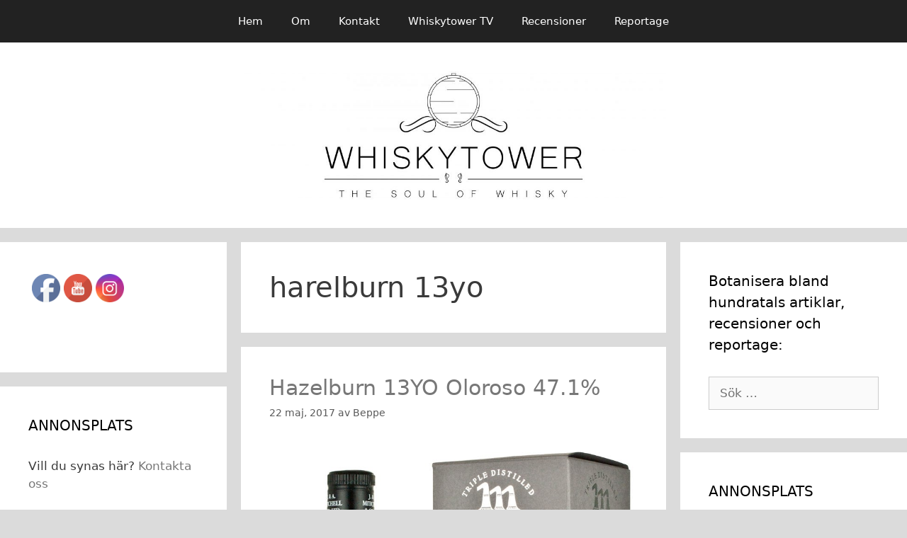

--- FILE ---
content_type: text/html; charset=UTF-8
request_url: https://www.whiskytower.se/tag/harelburn-13yo
body_size: 13324
content:
<!DOCTYPE html>
<html lang="sv-SE">
<head>
	<meta charset="UTF-8">
	<link rel="profile" href="https://gmpg.org/xfn/11">
	<title>harelburn 13yo &#8211; WHISKYTOWER</title>
<meta name='robots' content='max-image-preview:large' />
<link rel="alternate" type="application/rss+xml" title="WHISKYTOWER &raquo; Webbflöde" href="https://www.whiskytower.se/feed" />
<link rel="alternate" type="application/rss+xml" title="WHISKYTOWER &raquo; Kommentarsflöde" href="https://www.whiskytower.se/comments/feed" />
<link rel="alternate" type="application/rss+xml" title="WHISKYTOWER &raquo; etikettflöde för harelburn 13yo" href="https://www.whiskytower.se/tag/harelburn-13yo/feed" />
<style id='wp-img-auto-sizes-contain-inline-css' type='text/css'>
img:is([sizes=auto i],[sizes^="auto," i]){contain-intrinsic-size:3000px 1500px}
/*# sourceURL=wp-img-auto-sizes-contain-inline-css */
</style>
<style id='wp-emoji-styles-inline-css' type='text/css'>

	img.wp-smiley, img.emoji {
		display: inline !important;
		border: none !important;
		box-shadow: none !important;
		height: 1em !important;
		width: 1em !important;
		margin: 0 0.07em !important;
		vertical-align: -0.1em !important;
		background: none !important;
		padding: 0 !important;
	}
/*# sourceURL=wp-emoji-styles-inline-css */
</style>
<link rel='stylesheet' id='wp-block-library-css' href='https://www.whiskytower.se/wp-includes/css/dist/block-library/style.min.css?ver=6.9' type='text/css' media='all' />
<style id='classic-theme-styles-inline-css' type='text/css'>
/*! This file is auto-generated */
.wp-block-button__link{color:#fff;background-color:#32373c;border-radius:9999px;box-shadow:none;text-decoration:none;padding:calc(.667em + 2px) calc(1.333em + 2px);font-size:1.125em}.wp-block-file__button{background:#32373c;color:#fff;text-decoration:none}
/*# sourceURL=/wp-includes/css/classic-themes.min.css */
</style>
<style id='global-styles-inline-css' type='text/css'>
:root{--wp--preset--aspect-ratio--square: 1;--wp--preset--aspect-ratio--4-3: 4/3;--wp--preset--aspect-ratio--3-4: 3/4;--wp--preset--aspect-ratio--3-2: 3/2;--wp--preset--aspect-ratio--2-3: 2/3;--wp--preset--aspect-ratio--16-9: 16/9;--wp--preset--aspect-ratio--9-16: 9/16;--wp--preset--color--black: #000000;--wp--preset--color--cyan-bluish-gray: #abb8c3;--wp--preset--color--white: #ffffff;--wp--preset--color--pale-pink: #f78da7;--wp--preset--color--vivid-red: #cf2e2e;--wp--preset--color--luminous-vivid-orange: #ff6900;--wp--preset--color--luminous-vivid-amber: #fcb900;--wp--preset--color--light-green-cyan: #7bdcb5;--wp--preset--color--vivid-green-cyan: #00d084;--wp--preset--color--pale-cyan-blue: #8ed1fc;--wp--preset--color--vivid-cyan-blue: #0693e3;--wp--preset--color--vivid-purple: #9b51e0;--wp--preset--gradient--vivid-cyan-blue-to-vivid-purple: linear-gradient(135deg,rgb(6,147,227) 0%,rgb(155,81,224) 100%);--wp--preset--gradient--light-green-cyan-to-vivid-green-cyan: linear-gradient(135deg,rgb(122,220,180) 0%,rgb(0,208,130) 100%);--wp--preset--gradient--luminous-vivid-amber-to-luminous-vivid-orange: linear-gradient(135deg,rgb(252,185,0) 0%,rgb(255,105,0) 100%);--wp--preset--gradient--luminous-vivid-orange-to-vivid-red: linear-gradient(135deg,rgb(255,105,0) 0%,rgb(207,46,46) 100%);--wp--preset--gradient--very-light-gray-to-cyan-bluish-gray: linear-gradient(135deg,rgb(238,238,238) 0%,rgb(169,184,195) 100%);--wp--preset--gradient--cool-to-warm-spectrum: linear-gradient(135deg,rgb(74,234,220) 0%,rgb(151,120,209) 20%,rgb(207,42,186) 40%,rgb(238,44,130) 60%,rgb(251,105,98) 80%,rgb(254,248,76) 100%);--wp--preset--gradient--blush-light-purple: linear-gradient(135deg,rgb(255,206,236) 0%,rgb(152,150,240) 100%);--wp--preset--gradient--blush-bordeaux: linear-gradient(135deg,rgb(254,205,165) 0%,rgb(254,45,45) 50%,rgb(107,0,62) 100%);--wp--preset--gradient--luminous-dusk: linear-gradient(135deg,rgb(255,203,112) 0%,rgb(199,81,192) 50%,rgb(65,88,208) 100%);--wp--preset--gradient--pale-ocean: linear-gradient(135deg,rgb(255,245,203) 0%,rgb(182,227,212) 50%,rgb(51,167,181) 100%);--wp--preset--gradient--electric-grass: linear-gradient(135deg,rgb(202,248,128) 0%,rgb(113,206,126) 100%);--wp--preset--gradient--midnight: linear-gradient(135deg,rgb(2,3,129) 0%,rgb(40,116,252) 100%);--wp--preset--font-size--small: 13px;--wp--preset--font-size--medium: 20px;--wp--preset--font-size--large: 36px;--wp--preset--font-size--x-large: 42px;--wp--preset--spacing--20: 0.44rem;--wp--preset--spacing--30: 0.67rem;--wp--preset--spacing--40: 1rem;--wp--preset--spacing--50: 1.5rem;--wp--preset--spacing--60: 2.25rem;--wp--preset--spacing--70: 3.38rem;--wp--preset--spacing--80: 5.06rem;--wp--preset--shadow--natural: 6px 6px 9px rgba(0, 0, 0, 0.2);--wp--preset--shadow--deep: 12px 12px 50px rgba(0, 0, 0, 0.4);--wp--preset--shadow--sharp: 6px 6px 0px rgba(0, 0, 0, 0.2);--wp--preset--shadow--outlined: 6px 6px 0px -3px rgb(255, 255, 255), 6px 6px rgb(0, 0, 0);--wp--preset--shadow--crisp: 6px 6px 0px rgb(0, 0, 0);}:where(.is-layout-flex){gap: 0.5em;}:where(.is-layout-grid){gap: 0.5em;}body .is-layout-flex{display: flex;}.is-layout-flex{flex-wrap: wrap;align-items: center;}.is-layout-flex > :is(*, div){margin: 0;}body .is-layout-grid{display: grid;}.is-layout-grid > :is(*, div){margin: 0;}:where(.wp-block-columns.is-layout-flex){gap: 2em;}:where(.wp-block-columns.is-layout-grid){gap: 2em;}:where(.wp-block-post-template.is-layout-flex){gap: 1.25em;}:where(.wp-block-post-template.is-layout-grid){gap: 1.25em;}.has-black-color{color: var(--wp--preset--color--black) !important;}.has-cyan-bluish-gray-color{color: var(--wp--preset--color--cyan-bluish-gray) !important;}.has-white-color{color: var(--wp--preset--color--white) !important;}.has-pale-pink-color{color: var(--wp--preset--color--pale-pink) !important;}.has-vivid-red-color{color: var(--wp--preset--color--vivid-red) !important;}.has-luminous-vivid-orange-color{color: var(--wp--preset--color--luminous-vivid-orange) !important;}.has-luminous-vivid-amber-color{color: var(--wp--preset--color--luminous-vivid-amber) !important;}.has-light-green-cyan-color{color: var(--wp--preset--color--light-green-cyan) !important;}.has-vivid-green-cyan-color{color: var(--wp--preset--color--vivid-green-cyan) !important;}.has-pale-cyan-blue-color{color: var(--wp--preset--color--pale-cyan-blue) !important;}.has-vivid-cyan-blue-color{color: var(--wp--preset--color--vivid-cyan-blue) !important;}.has-vivid-purple-color{color: var(--wp--preset--color--vivid-purple) !important;}.has-black-background-color{background-color: var(--wp--preset--color--black) !important;}.has-cyan-bluish-gray-background-color{background-color: var(--wp--preset--color--cyan-bluish-gray) !important;}.has-white-background-color{background-color: var(--wp--preset--color--white) !important;}.has-pale-pink-background-color{background-color: var(--wp--preset--color--pale-pink) !important;}.has-vivid-red-background-color{background-color: var(--wp--preset--color--vivid-red) !important;}.has-luminous-vivid-orange-background-color{background-color: var(--wp--preset--color--luminous-vivid-orange) !important;}.has-luminous-vivid-amber-background-color{background-color: var(--wp--preset--color--luminous-vivid-amber) !important;}.has-light-green-cyan-background-color{background-color: var(--wp--preset--color--light-green-cyan) !important;}.has-vivid-green-cyan-background-color{background-color: var(--wp--preset--color--vivid-green-cyan) !important;}.has-pale-cyan-blue-background-color{background-color: var(--wp--preset--color--pale-cyan-blue) !important;}.has-vivid-cyan-blue-background-color{background-color: var(--wp--preset--color--vivid-cyan-blue) !important;}.has-vivid-purple-background-color{background-color: var(--wp--preset--color--vivid-purple) !important;}.has-black-border-color{border-color: var(--wp--preset--color--black) !important;}.has-cyan-bluish-gray-border-color{border-color: var(--wp--preset--color--cyan-bluish-gray) !important;}.has-white-border-color{border-color: var(--wp--preset--color--white) !important;}.has-pale-pink-border-color{border-color: var(--wp--preset--color--pale-pink) !important;}.has-vivid-red-border-color{border-color: var(--wp--preset--color--vivid-red) !important;}.has-luminous-vivid-orange-border-color{border-color: var(--wp--preset--color--luminous-vivid-orange) !important;}.has-luminous-vivid-amber-border-color{border-color: var(--wp--preset--color--luminous-vivid-amber) !important;}.has-light-green-cyan-border-color{border-color: var(--wp--preset--color--light-green-cyan) !important;}.has-vivid-green-cyan-border-color{border-color: var(--wp--preset--color--vivid-green-cyan) !important;}.has-pale-cyan-blue-border-color{border-color: var(--wp--preset--color--pale-cyan-blue) !important;}.has-vivid-cyan-blue-border-color{border-color: var(--wp--preset--color--vivid-cyan-blue) !important;}.has-vivid-purple-border-color{border-color: var(--wp--preset--color--vivid-purple) !important;}.has-vivid-cyan-blue-to-vivid-purple-gradient-background{background: var(--wp--preset--gradient--vivid-cyan-blue-to-vivid-purple) !important;}.has-light-green-cyan-to-vivid-green-cyan-gradient-background{background: var(--wp--preset--gradient--light-green-cyan-to-vivid-green-cyan) !important;}.has-luminous-vivid-amber-to-luminous-vivid-orange-gradient-background{background: var(--wp--preset--gradient--luminous-vivid-amber-to-luminous-vivid-orange) !important;}.has-luminous-vivid-orange-to-vivid-red-gradient-background{background: var(--wp--preset--gradient--luminous-vivid-orange-to-vivid-red) !important;}.has-very-light-gray-to-cyan-bluish-gray-gradient-background{background: var(--wp--preset--gradient--very-light-gray-to-cyan-bluish-gray) !important;}.has-cool-to-warm-spectrum-gradient-background{background: var(--wp--preset--gradient--cool-to-warm-spectrum) !important;}.has-blush-light-purple-gradient-background{background: var(--wp--preset--gradient--blush-light-purple) !important;}.has-blush-bordeaux-gradient-background{background: var(--wp--preset--gradient--blush-bordeaux) !important;}.has-luminous-dusk-gradient-background{background: var(--wp--preset--gradient--luminous-dusk) !important;}.has-pale-ocean-gradient-background{background: var(--wp--preset--gradient--pale-ocean) !important;}.has-electric-grass-gradient-background{background: var(--wp--preset--gradient--electric-grass) !important;}.has-midnight-gradient-background{background: var(--wp--preset--gradient--midnight) !important;}.has-small-font-size{font-size: var(--wp--preset--font-size--small) !important;}.has-medium-font-size{font-size: var(--wp--preset--font-size--medium) !important;}.has-large-font-size{font-size: var(--wp--preset--font-size--large) !important;}.has-x-large-font-size{font-size: var(--wp--preset--font-size--x-large) !important;}
:where(.wp-block-post-template.is-layout-flex){gap: 1.25em;}:where(.wp-block-post-template.is-layout-grid){gap: 1.25em;}
:where(.wp-block-term-template.is-layout-flex){gap: 1.25em;}:where(.wp-block-term-template.is-layout-grid){gap: 1.25em;}
:where(.wp-block-columns.is-layout-flex){gap: 2em;}:where(.wp-block-columns.is-layout-grid){gap: 2em;}
:root :where(.wp-block-pullquote){font-size: 1.5em;line-height: 1.6;}
/*# sourceURL=global-styles-inline-css */
</style>
<link rel='stylesheet' id='SFSIPLUSmainCss-css' href='https://usercontent.one/wp/www.whiskytower.se/wp-content/plugins/ultimate-social-media-plus/css/sfsi-style.css?ver=3.7.1' type='text/css' media='all' />
<link rel='stylesheet' id='generate-style-grid-css' href='https://usercontent.one/wp/www.whiskytower.se/wp-content/themes/generatepress/css/unsemantic-grid.min.css?ver=2.4.1' type='text/css' media='all' />
<link rel='stylesheet' id='generate-style-css' href='https://usercontent.one/wp/www.whiskytower.se/wp-content/themes/generatepress/style.min.css?ver=2.4.1' type='text/css' media='all' />
<style id='generate-style-inline-css' type='text/css'>
body{background-color:#dbdbdb;color:#3a3a3a;}a, a:visited{color:#777777;}a:hover, a:focus, a:active{color:#000000;}body .grid-container{max-width:1850px;}.wp-block-group__inner-container{max-width:1850px;margin-left:auto;margin-right:auto;}.site-header .header-image{width:600px;}body, button, input, select, textarea{font-family:-apple-system, system-ui, BlinkMacSystemFont, "Segoe UI", Helvetica, Arial, sans-serif, "Apple Color Emoji", "Segoe UI Emoji", "Segoe UI Symbol";}.entry-content > [class*="wp-block-"]:not(:last-child){margin-bottom:1.5em;}.main-navigation .main-nav ul ul li a{font-size:14px;}@media (max-width:768px){.main-title{font-size:30px;}h1{font-size:30px;}h2{font-size:25px;}}.top-bar{background-color:#636363;color:#ffffff;}.top-bar a,.top-bar a:visited{color:#ffffff;}.top-bar a:hover{color:#303030;}.site-header{background-color:#ffffff;color:#3a3a3a;}.site-header a,.site-header a:visited{color:#3a3a3a;}.main-title a,.main-title a:hover,.main-title a:visited{color:#222222;}.site-description{color:#757575;}.main-navigation,.main-navigation ul ul{background-color:#222222;}.main-navigation .main-nav ul li a,.menu-toggle{color:#ffffff;}.main-navigation .main-nav ul li:hover > a,.main-navigation .main-nav ul li:focus > a, .main-navigation .main-nav ul li.sfHover > a{color:#ffffff;background-color:#3f3f3f;}button.menu-toggle:hover,button.menu-toggle:focus,.main-navigation .mobile-bar-items a,.main-navigation .mobile-bar-items a:hover,.main-navigation .mobile-bar-items a:focus{color:#ffffff;}.main-navigation .main-nav ul li[class*="current-menu-"] > a{color:#ffffff;background-color:#3f3f3f;}.main-navigation .main-nav ul li[class*="current-menu-"] > a:hover,.main-navigation .main-nav ul li[class*="current-menu-"].sfHover > a{color:#ffffff;background-color:#3f3f3f;}.navigation-search input[type="search"],.navigation-search input[type="search"]:active, .navigation-search input[type="search"]:focus, .main-navigation .main-nav ul li.search-item.active > a{color:#ffffff;background-color:#3f3f3f;}.main-navigation ul ul{background-color:#3f3f3f;}.main-navigation .main-nav ul ul li a{color:#ffffff;}.main-navigation .main-nav ul ul li:hover > a,.main-navigation .main-nav ul ul li:focus > a,.main-navigation .main-nav ul ul li.sfHover > a{color:#ffffff;background-color:#4f4f4f;}.main-navigation .main-nav ul ul li[class*="current-menu-"] > a{color:#ffffff;background-color:#4f4f4f;}.main-navigation .main-nav ul ul li[class*="current-menu-"] > a:hover,.main-navigation .main-nav ul ul li[class*="current-menu-"].sfHover > a{color:#ffffff;background-color:#4f4f4f;}.separate-containers .inside-article, .separate-containers .comments-area, .separate-containers .page-header, .one-container .container, .separate-containers .paging-navigation, .inside-page-header{background-color:#ffffff;}.entry-meta{color:#595959;}.entry-meta a,.entry-meta a:visited{color:#595959;}.entry-meta a:hover{color:#1e73be;}.sidebar .widget{background-color:#ffffff;}.sidebar .widget .widget-title{color:#000000;}.footer-widgets{background-color:#ffffff;}.footer-widgets .widget-title{color:#000000;}.site-info{color:#ffffff;background-color:#222222;}.site-info a,.site-info a:visited{color:#ffffff;}.site-info a:hover{color:#606060;}.footer-bar .widget_nav_menu .current-menu-item a{color:#606060;}input[type="text"],input[type="email"],input[type="url"],input[type="password"],input[type="search"],input[type="tel"],input[type="number"],textarea,select{color:#666666;background-color:#fafafa;border-color:#cccccc;}input[type="text"]:focus,input[type="email"]:focus,input[type="url"]:focus,input[type="password"]:focus,input[type="search"]:focus,input[type="tel"]:focus,input[type="number"]:focus,textarea:focus,select:focus{color:#666666;background-color:#ffffff;border-color:#bfbfbf;}button,html input[type="button"],input[type="reset"],input[type="submit"],a.button,a.button:visited,a.wp-block-button__link:not(.has-background){color:#ffffff;background-color:#666666;}button:hover,html input[type="button"]:hover,input[type="reset"]:hover,input[type="submit"]:hover,a.button:hover,button:focus,html input[type="button"]:focus,input[type="reset"]:focus,input[type="submit"]:focus,a.button:focus,a.wp-block-button__link:not(.has-background):active,a.wp-block-button__link:not(.has-background):focus,a.wp-block-button__link:not(.has-background):hover{color:#ffffff;background-color:#3f3f3f;}.generate-back-to-top,.generate-back-to-top:visited{background-color:rgba( 0,0,0,0.4 );color:#ffffff;}.generate-back-to-top:hover,.generate-back-to-top:focus{background-color:rgba( 0,0,0,0.6 );color:#ffffff;}.entry-content .alignwide, body:not(.no-sidebar) .entry-content .alignfull{margin-left:-40px;width:calc(100% + 80px);max-width:calc(100% + 80px);}.rtl .menu-item-has-children .dropdown-menu-toggle{padding-left:20px;}.rtl .main-navigation .main-nav ul li.menu-item-has-children > a{padding-right:20px;}@media (max-width:768px){.separate-containers .inside-article, .separate-containers .comments-area, .separate-containers .page-header, .separate-containers .paging-navigation, .one-container .site-content, .inside-page-header, .wp-block-group__inner-container{padding:30px;}.entry-content .alignwide, body:not(.no-sidebar) .entry-content .alignfull{margin-left:-30px;width:calc(100% + 60px);max-width:calc(100% + 60px);}}.one-container .sidebar .widget{padding:0px;}@media (max-width:768px){.main-navigation .menu-toggle,.main-navigation .mobile-bar-items,.sidebar-nav-mobile:not(#sticky-placeholder){display:block;}.main-navigation ul,.gen-sidebar-nav{display:none;}[class*="nav-float-"] .site-header .inside-header > *{float:none;clear:both;}}@font-face {font-family: "GeneratePress";src:  url("https://usercontent.one/wp/www.whiskytower.se/wp-content/themes/generatepress/fonts/generatepress.eot");src:  url("https://usercontent.one/wp/www.whiskytower.se/wp-content/themes/generatepress/fonts/generatepress.eot#iefix") format("embedded-opentype"),  url("https://usercontent.one/wp/www.whiskytower.se/wp-content/themes/generatepress/fonts/generatepress.woff2") format("woff2"),  url("https://usercontent.one/wp/www.whiskytower.se/wp-content/themes/generatepress/fonts/generatepress.woff") format("woff"),  url("https://usercontent.one/wp/www.whiskytower.se/wp-content/themes/generatepress/fonts/generatepress.ttf") format("truetype"),  url("https://usercontent.one/wp/www.whiskytower.se/wp-content/themes/generatepress/fonts/generatepress.svg#GeneratePress") format("svg");font-weight: normal;font-style: normal;}
/*# sourceURL=generate-style-inline-css */
</style>
<link rel='stylesheet' id='generate-mobile-style-css' href='https://usercontent.one/wp/www.whiskytower.se/wp-content/themes/generatepress/css/mobile.min.css?ver=2.4.1' type='text/css' media='all' />
<link rel='stylesheet' id='font-awesome-css' href='https://usercontent.one/wp/www.whiskytower.se/wp-content/plugins/elementor/assets/lib/font-awesome/css/font-awesome.min.css?ver=4.7.0' type='text/css' media='all' />
<link rel='stylesheet' id='recent-posts-widget-with-thumbnails-public-style-css' href='https://usercontent.one/wp/www.whiskytower.se/wp-content/plugins/recent-posts-widget-with-thumbnails/public.css?ver=7.1.1' type='text/css' media='all' />
<script type="text/javascript" src="https://www.whiskytower.se/wp-includes/js/jquery/jquery.min.js?ver=3.7.1" id="jquery-core-js"></script>
<script type="text/javascript" src="https://www.whiskytower.se/wp-includes/js/jquery/jquery-migrate.min.js?ver=3.4.1" id="jquery-migrate-js"></script>
<link rel="https://api.w.org/" href="https://www.whiskytower.se/wp-json/" /><link rel="alternate" title="JSON" type="application/json" href="https://www.whiskytower.se/wp-json/wp/v2/tags/406" /><link rel="EditURI" type="application/rsd+xml" title="RSD" href="https://www.whiskytower.se/xmlrpc.php?rsd" />
<meta name="generator" content="WordPress 6.9" />
<style>[class*=" icon-oc-"],[class^=icon-oc-]{speak:none;font-style:normal;font-weight:400;font-variant:normal;text-transform:none;line-height:1;-webkit-font-smoothing:antialiased;-moz-osx-font-smoothing:grayscale}.icon-oc-one-com-white-32px-fill:before{content:"901"}.icon-oc-one-com:before{content:"900"}#one-com-icon,.toplevel_page_onecom-wp .wp-menu-image{speak:none;display:flex;align-items:center;justify-content:center;text-transform:none;line-height:1;-webkit-font-smoothing:antialiased;-moz-osx-font-smoothing:grayscale}.onecom-wp-admin-bar-item>a,.toplevel_page_onecom-wp>.wp-menu-name{font-size:16px;font-weight:400;line-height:1}.toplevel_page_onecom-wp>.wp-menu-name img{width:69px;height:9px;}.wp-submenu-wrap.wp-submenu>.wp-submenu-head>img{width:88px;height:auto}.onecom-wp-admin-bar-item>a img{height:7px!important}.onecom-wp-admin-bar-item>a img,.toplevel_page_onecom-wp>.wp-menu-name img{opacity:.8}.onecom-wp-admin-bar-item.hover>a img,.toplevel_page_onecom-wp.wp-has-current-submenu>.wp-menu-name img,li.opensub>a.toplevel_page_onecom-wp>.wp-menu-name img{opacity:1}#one-com-icon:before,.onecom-wp-admin-bar-item>a:before,.toplevel_page_onecom-wp>.wp-menu-image:before{content:'';position:static!important;background-color:rgba(240,245,250,.4);border-radius:102px;width:18px;height:18px;padding:0!important}.onecom-wp-admin-bar-item>a:before{width:14px;height:14px}.onecom-wp-admin-bar-item.hover>a:before,.toplevel_page_onecom-wp.opensub>a>.wp-menu-image:before,.toplevel_page_onecom-wp.wp-has-current-submenu>.wp-menu-image:before{background-color:#76b82a}.onecom-wp-admin-bar-item>a{display:inline-flex!important;align-items:center;justify-content:center}#one-com-logo-wrapper{font-size:4em}#one-com-icon{vertical-align:middle}.imagify-welcome{display:none !important;}</style>	<script>
		window.addEventListener("sfsi_plus_functions_loaded", function() {
			var body = document.getElementsByTagName('body')[0];
			// console.log(body);
			body.classList.add("sfsi_plus_3.53");
		})
		// window.addEventListener('sfsi_plus_functions_loaded',function(e) {
		// 	jQuery("body").addClass("sfsi_plus_3.53")
		// });
		jQuery(document).ready(function(e) {
			jQuery("body").addClass("sfsi_plus_3.53")
		});

		function sfsi_plus_processfurther(ref) {
			var feed_id = '[base64]';
			var feedtype = 8;
			var email = jQuery(ref).find('input[name="email"]').val();
			var filter = /^(([^<>()[\]\\.,;:\s@\"]+(\.[^<>()[\]\\.,;:\s@\"]+)*)|(\".+\"))@((\[[0-9]{1,3}\.[0-9]{1,3}\.[0-9]{1,3}\.[0-9]{1,3}\])|(([a-zA-Z\-0-9]+\.)+[a-zA-Z]{2,}))$/;
			if ((email != "Enter your email") && (filter.test(email))) {
				if (feedtype == "8") {
					var url = "https://api.follow.it/subscription-form/" + feed_id + "/" + feedtype;
					window.open(url, "popupwindow", "scrollbars=yes,width=1080,height=760");
					return true;
				}
			} else {
				alert("Please enter email address");
				jQuery(ref).find('input[name="email"]').focus();
				return false;
			}
		}
	</script>
	<style>
		.sfsi_plus_subscribe_Popinner {
			width: 100% !important;
			height: auto !important;
			border: 1px solid #b5b5b5 !important;
			padding: 18px 0px !important;
			background-color: #ffffff !important;
		}

		.sfsi_plus_subscribe_Popinner form {
			margin: 0 20px !important;
		}

		.sfsi_plus_subscribe_Popinner h5 {
			font-family: Helvetica,Arial,sans-serif !important;

			font-weight: bold !important;
			color: #000000 !important;
			font-size: 16px !important;
			text-align: center !important;
			margin: 0 0 10px !important;
			padding: 0 !important;
		}

		.sfsi_plus_subscription_form_field {
			margin: 5px 0 !important;
			width: 100% !important;
			display: inline-flex;
			display: -webkit-inline-flex;
		}

		.sfsi_plus_subscription_form_field input {
			width: 100% !important;
			padding: 10px 0px !important;
		}

		.sfsi_plus_subscribe_Popinner input[type=email] {
			font-family: Helvetica,Arial,sans-serif !important;

			font-style: normal !important;
			color:  !important;
			font-size: 14px !important;
			text-align: center !important;
		}

		.sfsi_plus_subscribe_Popinner input[type=email]::-webkit-input-placeholder {
			font-family: Helvetica,Arial,sans-serif !important;

			font-style: normal !important;
			color:  !important;
			font-size: 14px !important;
			text-align: center !important;
		}

		.sfsi_plus_subscribe_Popinner input[type=email]:-moz-placeholder {
			/* Firefox 18- */
			font-family: Helvetica,Arial,sans-serif !important;

			font-style: normal !important;
			color:  !important;
			font-size: 14px !important;
			text-align: center !important;
		}

		.sfsi_plus_subscribe_Popinner input[type=email]::-moz-placeholder {
			/* Firefox 19+ */
			font-family: Helvetica,Arial,sans-serif !important;

			font-style: normal !important;
			color:  !important;
			font-size: 14px !important;
			text-align: center !important;
		}

		.sfsi_plus_subscribe_Popinner input[type=email]:-ms-input-placeholder {
			font-family: Helvetica,Arial,sans-serif !important;

			font-style: normal !important;
			color:  !important;
			font-size: 14px !important;
			text-align: center !important;
		}

		.sfsi_plus_subscribe_Popinner input[type=submit] {
			font-family: Helvetica,Arial,sans-serif !important;

			font-weight: bold !important;
			color: #000000 !important;
			font-size: 16px !important;
			text-align: center !important;
			background-color: #dedede !important;
		}
	</style>
	<meta name="follow.[base64]" content="6ZjFLlaK8muPyaHcAHkY"/> <meta name="viewport" content="width=device-width, initial-scale=1"><meta property="og:image:secure_url" content="https://usercontent.one/wp/www.whiskytower.se/wp-content/uploads/2017/05/hazelburn-_springbank_-13-year-old-oloroso.jpg" data-id="sfsi-plus"/><meta property="twitter:card" content="summary_large_image" data-id="sfsi"><meta property="twitter:image" content="https://usercontent.one/wp/www.whiskytower.se/wp-content/uploads/2017/05/hazelburn-_springbank_-13-year-old-oloroso.jpg" data-id="sfsi"><meta property="og:image:type" content="image/jpeg" data-id="sfsi-plus"/><meta property="og:image:width" content="794" data-id="sfsi-plus"/><meta property="og:image:height" content="1040" data-id="sfsi-plus"/><meta property="og:description" content="Hazelburn destilleras hos Springbank i Campbeltown. Under namnet Hazelburn så döljer sig en helt orökig sprit som destillerats tre gånger. Detta ger en kristallklar och nästan krispig sprit. Namnet Hazelburn kommer från vad som en gång i tiden var Campbeltowns största destilleri. Detta destilleri stängde dock 1925. Dock så lever namnet kvar tack vare Springbank.

Denna Hazelburn har tillbringat alla sina tretton år på first fill och refill Oloroso-fat. Den buteljerades i mars i år och 12000 flaskor släpptes varav 552 av dessa&nbsp;nådde Sverige. Tyvärr så är den redan slutsåld hos Systembolaget. Dock så kan ni säkert prova den hos Symposion på någon mässa framöver.

[caption id=attachment_4189 align=alignnone width=794] Hazelburn 13YO 47.1%.[/caption]

Doft: Krispigt och friskt. Den mustiga tonen från Oloroson finns givetvis där. Russin, fikon, choklad och kaffe. Dock så hindrar detta inte att Hazelburns ljuva fruktighet från att finnas kvar. Gröna äpplen, gräs, halm och blommor. Det finns även exotiska frukter som tex ananas och mango närvarande. Tillsammans med alla dessa dofter så simmar det omkring mustiga toner från Oloroson. Vi snackar kanel, mustig mörk marmelad, dadlar och allt jag beskrev ovan. Tack vare att den är så välbalanserad och att inte Oloroson tagit över så är den inte så tung i doften som man kan förvänta sig. Lovely snok!

Smak: En pigg och frisk rackare. Ingen tung sherrybalja detta. Hazelburns destillat har inte dukat under av sherrylagringen. Frukten och kryddigheten lever och mår väl. De mustiga sherrytonerna finns givetvis också med i smakpaletten men de finns sida vid sida med Hazelburns friska fruktiga karaktär. Här får vi både en friskhet från destillatet och en mustighet från Olorosofatet. Friska gröna äpplen och sommarblommor sida vid sida med russin, fikonmarmelad, mörkrostat kaffe och mörk mustig choklad. I love it!

Omdöme: Jag blir så otroligt glad när jag provar denna Hazelburn. Jag var livrädd när jag först läste att denna skulle släppas. Inte kan väl Hazelburns friskhet och fruktiga trippeldestillerade destillat överleva 13 år i murriga mustiga sherryfat tänkte jag för mig själv. Ack så fel jag hade. Givetvis så vet de vad de sysslar med hos Sprinbank. Skulle så inte varit fallet så skulle denna pava givetvis aldrig släpts. Här har vi nu en whisky med både friskheten och frukten från Hazelburns underbara destillat OCH murrig söt mustighet från sherryfaten. Det bästa från två världar. Hur kunde jag tvivla på kompetensen hos Springbank? Förlåt mig, jag skäms. Givetvis så är detta en lysande whisky, som det mesta annat som släpps från denna juvel till destilleri i Campbeltown. Jag lovar, jag&nbsp;ska aldrig tvivla på er igen.

Provningsglas: Nosing Copita från Dryckesglas." data-id="sfsi-plus"/><meta property="og:url" content="https://www.whiskytower.se/hazelburn-13yo-oloroso-47-1" data-id="sfsi-plus"/><meta property="og:title" content="Hazelburn 13YO Oloroso 47.1%" data-id="sfsi-plus"/><meta name="viewport" content="width=device-width, initial-scale=1"><meta name="generator" content="Elementor 3.33.4; features: additional_custom_breakpoints; settings: css_print_method-external, google_font-enabled, font_display-auto">
			<style>
				.e-con.e-parent:nth-of-type(n+4):not(.e-lazyloaded):not(.e-no-lazyload),
				.e-con.e-parent:nth-of-type(n+4):not(.e-lazyloaded):not(.e-no-lazyload) * {
					background-image: none !important;
				}
				@media screen and (max-height: 1024px) {
					.e-con.e-parent:nth-of-type(n+3):not(.e-lazyloaded):not(.e-no-lazyload),
					.e-con.e-parent:nth-of-type(n+3):not(.e-lazyloaded):not(.e-no-lazyload) * {
						background-image: none !important;
					}
				}
				@media screen and (max-height: 640px) {
					.e-con.e-parent:nth-of-type(n+2):not(.e-lazyloaded):not(.e-no-lazyload),
					.e-con.e-parent:nth-of-type(n+2):not(.e-lazyloaded):not(.e-no-lazyload) * {
						background-image: none !important;
					}
				}
			</style>
			<link rel="icon" href="https://usercontent.one/wp/www.whiskytower.se/wp-content/uploads/2019/10/cropped-Emblem-32x32.jpg" sizes="32x32" />
<link rel="icon" href="https://usercontent.one/wp/www.whiskytower.se/wp-content/uploads/2019/10/cropped-Emblem-192x192.jpg" sizes="192x192" />
<link rel="apple-touch-icon" href="https://usercontent.one/wp/www.whiskytower.se/wp-content/uploads/2019/10/cropped-Emblem-180x180.jpg" />
<meta name="msapplication-TileImage" content="https://usercontent.one/wp/www.whiskytower.se/wp-content/uploads/2019/10/cropped-Emblem-270x270.jpg" />
</head>

<body class="archive tag tag-harelburn-13yo tag-406 wp-custom-logo wp-embed-responsive wp-theme-generatepress sfsi_plus_actvite_theme_default both-sidebars nav-above-header fluid-header separate-containers active-footer-widgets-3 nav-aligned-center header-aligned-center dropdown-hover elementor-default elementor-kit-6700" itemtype="https://schema.org/Blog" itemscope>
	<a class="screen-reader-text skip-link" href="#content" title="Hoppa till innehåll">Hoppa till innehåll</a>		<nav id="site-navigation" class="main-navigation" itemtype="https://schema.org/SiteNavigationElement" itemscope>
			<div class="inside-navigation grid-container grid-parent">
								<button class="menu-toggle" aria-controls="primary-menu" aria-expanded="false">
					<span class="mobile-menu">Meny</span>				</button>
				<div id="primary-menu" class="main-nav"><ul id="menu-huvudmeny" class=" menu sf-menu"><li id="menu-item-6240" class="menu-item menu-item-type-post_type menu-item-object-page menu-item-home menu-item-6240"><a href="https://www.whiskytower.se/">Hem</a></li>
<li id="menu-item-5550" class="menu-item menu-item-type-post_type menu-item-object-page menu-item-5550"><a href="https://www.whiskytower.se/om-whiskytower-2">Om</a></li>
<li id="menu-item-5555" class="menu-item menu-item-type-post_type menu-item-object-page menu-item-5555"><a href="https://www.whiskytower.se/kontakta-oss-2">Kontakt</a></li>
<li id="menu-item-6173" class="menu-item menu-item-type-taxonomy menu-item-object-category menu-item-6173"><a href="https://www.whiskytower.se/category/whiskytower-tv">Whiskytower TV</a></li>
<li id="menu-item-6174" class="menu-item menu-item-type-taxonomy menu-item-object-category menu-item-6174"><a href="https://www.whiskytower.se/category/recensioner">Recensioner</a></li>
<li id="menu-item-6175" class="menu-item menu-item-type-taxonomy menu-item-object-category menu-item-6175"><a href="https://www.whiskytower.se/category/reportage">Reportage</a></li>
</ul></div>			</div><!-- .inside-navigation -->
		</nav><!-- #site-navigation -->
				<header id="masthead" class="site-header" itemtype="https://schema.org/WPHeader" itemscope>
			<div class="inside-header grid-container grid-parent">
				<div class="site-logo">
				<a href="https://www.whiskytower.se/" title="WHISKYTOWER" rel="home">
					<img  class="header-image" alt="WHISKYTOWER" src="https://usercontent.one/wp/www.whiskytower.se/wp-content/uploads/2019/10/cropped-Text-och-Logga-e1570522456802.jpg" title="WHISKYTOWER" />
				</a>
			</div>			</div><!-- .inside-header -->
		</header><!-- #masthead -->
		
	<div id="page" class="hfeed site grid-container container grid-parent">
				<div id="content" class="site-content">
			
	<div id="primary" class="content-area grid-parent mobile-grid-100 push-25 grid-50 tablet-push-25 tablet-grid-50">
		<main id="main" class="site-main">
					<header class="page-header">
			
			<h1 class="page-title">
				harelburn 13yo			</h1>

					</header><!-- .page-header -->
		<article id="post-4188" class="post-4188 post type-post status-publish format-standard has-post-thumbnail hentry category-recensioner tag-campbeltown tag-harelburn-13yo tag-hazelburn tag-hazelburn-13yo-oloroso tag-springbank tag-springbank-distillery" itemtype="https://schema.org/CreativeWork" itemscope>
	<div class="inside-article">
		
		<header class="entry-header">
			<h2 class="entry-title" itemprop="headline"><a href="https://www.whiskytower.se/hazelburn-13yo-oloroso-47-1" rel="bookmark">Hazelburn 13YO Oloroso 47.1%</a></h2>			<div class="entry-meta">
				<span class="posted-on"><a href="https://www.whiskytower.se/hazelburn-13yo-oloroso-47-1" title="21:12" rel="bookmark"><time class="updated" datetime="2019-10-07T17:23:07+02:00" itemprop="dateModified">7 oktober, 2019</time><time class="entry-date published" datetime="2017-05-22T21:12:35+02:00" itemprop="datePublished">22 maj, 2017</time></a></span> <span class="byline">av <span class="author vcard" itemprop="author" itemtype="https://schema.org/Person" itemscope><a class="url fn n" href="https://www.whiskytower.se/author/beppe" title="Visa alla inlägg av Beppe" rel="author" itemprop="url"><span class="author-name" itemprop="name">Beppe</span></a></span></span> 			</div><!-- .entry-meta -->
				</header><!-- .entry-header -->

		<div class="post-image">
					
					<a href="https://www.whiskytower.se/hazelburn-13yo-oloroso-47-1">
						<img fetchpriority="high" width="794" height="1040" src="https://usercontent.one/wp/www.whiskytower.se/wp-content/uploads/2017/05/hazelburn-_springbank_-13-year-old-oloroso.jpg" class="attachment-full size-full wp-post-image" alt="" itemprop="image" decoding="async" srcset="https://usercontent.one/wp/www.whiskytower.se/wp-content/uploads/2017/05/hazelburn-_springbank_-13-year-old-oloroso.jpg 794w, https://usercontent.one/wp/www.whiskytower.se/wp-content/uploads/2017/05/hazelburn-_springbank_-13-year-old-oloroso-229x300.jpg 229w, https://usercontent.one/wp/www.whiskytower.se/wp-content/uploads/2017/05/hazelburn-_springbank_-13-year-old-oloroso-768x1006.jpg 768w, https://usercontent.one/wp/www.whiskytower.se/wp-content/uploads/2017/05/hazelburn-_springbank_-13-year-old-oloroso-782x1024.jpg 782w, https://usercontent.one/wp/www.whiskytower.se/wp-content/uploads/2017/05/hazelburn-_springbank_-13-year-old-oloroso-600x786.jpg 600w" sizes="(max-width: 794px) 100vw, 794px" />
					</a>
				</div>
			<div class="entry-summary" itemprop="text">
				<p>Hazelburn destilleras hos Springbank i Campbeltown. Under namnet Hazelburn så döljer sig en helt orökig sprit som destillerats tre gånger. Detta ger en kristallklar och nästan krispig sprit. Namnet Hazelburn kommer från vad som en gång i tiden var Campbeltowns största destilleri. Detta destilleri stängde dock 1925. Dock så lever namnet kvar tack vare Springbank. &#8230; <a title="Hazelburn 13YO Oloroso 47.1%" class="read-more" href="https://www.whiskytower.se/hazelburn-13yo-oloroso-47-1">Läs mer <span class="screen-reader-text">Hazelburn 13YO Oloroso 47.1%</span></a></p>
			</div><!-- .entry-summary -->

					<footer class="entry-meta">
				<span class="cat-links"><span class="screen-reader-text">Kategorier </span><a href="https://www.whiskytower.se/category/recensioner" rel="category tag">RECENSIONER</a></span> <span class="tags-links"><span class="screen-reader-text">Etiketter </span><a href="https://www.whiskytower.se/tag/campbeltown" rel="tag">Campbeltown</a>, <a href="https://www.whiskytower.se/tag/harelburn-13yo" rel="tag">harelburn 13yo</a>, <a href="https://www.whiskytower.se/tag/hazelburn" rel="tag">Hazelburn</a>, <a href="https://www.whiskytower.se/tag/hazelburn-13yo-oloroso" rel="tag">hazelburn 13yo oloroso</a>, <a href="https://www.whiskytower.se/tag/springbank" rel="tag">Springbank</a>, <a href="https://www.whiskytower.se/tag/springbank-distillery" rel="tag">springbank distillery</a></span> <span class="comments-link"><a href="https://www.whiskytower.se/hazelburn-13yo-oloroso-47-1#respond">Lämna en kommentar</a></span> 			</footer><!-- .entry-meta -->
			</div><!-- .inside-article -->
</article><!-- #post-## -->
		</main><!-- #main -->
	</div><!-- #primary -->

	<div id="left-sidebar" class="widget-area grid-25 tablet-grid-25 mobile-grid-100 grid-parent sidebar pull-50 tablet-pull-50" itemtype="https://schema.org/WPSideBar" itemscope>
	<div class="inside-left-sidebar">
		<aside id="sfsi-plus-widget-2" class="widget inner-padding sfsi_plus">            <div class="sfsi_plus_widget" data-position="widget">
                <div id='sfsi_plus_wDiv'></div>
                        <script>
            window.addEventListener('sfsi_plus_functions_loaded', function () {
                if (typeof sfsi_plus_widget_set == 'function') {
                    sfsi_plus_widget_set();
                }
            })
        </script>
    <div class="sfsiplus_norm_row sfsi_plus_wDiv"  style="width:225px;position:absolute;;text-align:left"><div style='width:40px; height:auto;margin-left:5px;margin-bottom:30px;' class='sfsi_plus_wicons shuffeldiv1 '><div class='sfsiplus_inerCnt'><a class='sficn1' data-effect='' target='_blank'  href='http://www.facebook.se/whiskytowersverige'  style='width:40px; height:40px;opacity:1;' ><img alt='Facebook' title='Facebook' src='https://usercontent.one/wp/www.whiskytower.se/wp-content/plugins/ultimate-social-media-plus/images/icons_theme/default/default_fb.png' width='40' height='40' style='' class='sfcm sfsi_wicon sfsiplusid_round_icon_facebook' data-effect=''  /></a><div class="sfsi_plus_tool_tip_2 sfsi_plus_fb_tool_bdr sfsi_plus_Tlleft sfsiplusid_facebook" style="display:block;width:62px;opacity:0;z-index:-1;"><span class="bot_arow bot_fb_arow"></span><div class="sfsi_plus_inside"><div  class='icon1'><a href='http://www.facebook.se/whiskytowersverige' target='_blank'><img class='sfsi_plus_wicon' alt='Facebook' title='Facebook' src='https://usercontent.one/wp/www.whiskytower.se/wp-content/plugins/ultimate-social-media-plus/images/visit_icons/Visit_us_fb/icon_Visit_us_en_US.png'  /></a></div><div  class='icon2'><div class="fb-like" data-width="180" data-show-faces="false" data-href="https%3A%2F%2Fwww.whiskytower.se%2Ftag%2Fharelburn-13yo%2F" data-layout="button_count" data-action="like" data-share="false" ></div></div><div  class='icon3'><a target='_blank' href='https://www.facebook.com/sharer/sharer.php?u=https%3A%2F%2Fwww.whiskytower.se%2Ftag%2Fharelburn-13yo' style='display:inline-block;'> <img class='sfsi_wicon'  data-pin-nopin='true' width='auto' height='auto' alt='fb-share-icon' title='Facebook Share' src='https://usercontent.one/wp/www.whiskytower.se/wp-content/plugins/ultimate-social-media-plus/images/share_icons/fb_icons/en_US.svg''  /></a></div></div></div></div></div><div style='width:40px; height:auto;margin-left:5px;margin-bottom:30px;' class='sfsi_plus_wicons shuffeldiv1 '><div class='sfsiplus_inerCnt'><a class='sficn1' data-effect='' target='_blank'  href='https://www.youtube.com/channel/UCWxd-VQihE2XytOq-8RpEoA'  style='width:40px; height:40px;opacity:1;' ><img alt='YOUTUBE' title='YOUTUBE' src='https://usercontent.one/wp/www.whiskytower.se/wp-content/plugins/ultimate-social-media-plus/images/icons_theme/default/default_youtube.png' width='40' height='40' style='' class='sfcm sfsi_wicon sfsiplusid_round_icon_youtube' data-effect=''  /></a></div></div><div style='width:40px; height:auto;margin-left:5px;margin-bottom:30px;' class='sfsi_plus_wicons shuffeldiv1 '><div class='sfsiplus_inerCnt'><a class='sficn1' data-effect='' target='_blank'  href='http://www.instagram.com/whiskytower.se'  style='width:40px; height:40px;opacity:1;' ><img alt='INSTAGRAM' title='INSTAGRAM' src='https://usercontent.one/wp/www.whiskytower.se/wp-content/plugins/ultimate-social-media-plus/images/icons_theme/default/default_instagram.png' width='40' height='40' style='' class='sfcm sfsi_wicon sfsiplusid_round_icon_instagram' data-effect=''  /></a></div></div></div ><div id="sfsi_holder" class="sfsi_plus_holders" style="position: relative; float: left;width:100%;z-index:-1;"></div ><script></script>                <div style="clear: both;"></div>
            </div>
            </aside><aside id="text-6" class="widget inner-padding widget_text"><h2 class="widget-title">ANNONSPLATS</h2>			<div class="textwidget"><p>Vill du synas här? <a href="mailto:annons@whiskytower.se">Kontakta oss</a></p>
</div>
		</aside>	</div><!-- .inside-left-sidebar -->
</div><!-- #secondary -->
<div id="right-sidebar" class="widget-area grid-25 tablet-grid-25 grid-parent sidebar" itemtype="https://schema.org/WPSideBar" itemscope>
	<div class="inside-right-sidebar">
		<aside id="search-4" class="widget inner-padding widget_search"><h2 class="widget-title">Botanisera bland hundratals artiklar, recensioner och reportage:</h2><form method="get" class="search-form" action="https://www.whiskytower.se/">
	<label>
		<span class="screen-reader-text">Sök efter:</span>
		<input type="search" class="search-field" placeholder="Sök &hellip;" value="" name="s" title="Sök efter:">
	</label>
	<input type="submit" class="search-submit" value="Sök">
</form>
</aside><aside id="text-5" class="widget inner-padding widget_text"><h2 class="widget-title">ANNONSPLATS</h2>			<div class="textwidget"><p>Vill du synas här? <a href="mailto:annons@whiskytower.se">Kontakta oss</a></p>
</div>
		</aside>	</div><!-- .inside-right-sidebar -->
</div><!-- #secondary -->

	</div><!-- #content -->
</div><!-- #page -->


<div class="site-footer footer-bar-active footer-bar-align-right">
			<footer class="site-info" itemtype="https://schema.org/WPFooter" itemscope>
			<div class="inside-site-info grid-container grid-parent">
						<div class="footer-bar">
			<aside id="media_image-12" class="widget inner-padding widget_media_image"><img width="300" height="169" src="https://usercontent.one/wp/www.whiskytower.se/wp-content/uploads/2019/10/Text-och-Logga-Vit-kopia-300x169.png" class="image wp-image-6411  attachment-medium size-medium" alt="" style="max-width: 100%; height: auto;" decoding="async" srcset="https://usercontent.one/wp/www.whiskytower.se/wp-content/uploads/2019/10/Text-och-Logga-Vit-kopia-300x169.png 300w, https://usercontent.one/wp/www.whiskytower.se/wp-content/uploads/2019/10/Text-och-Logga-Vit-kopia-768x432.png 768w, https://usercontent.one/wp/www.whiskytower.se/wp-content/uploads/2019/10/Text-och-Logga-Vit-kopia-1024x576.png 1024w" sizes="(max-width: 300px) 100vw, 300px" /></aside>		</div>
						<div class="copyright-bar">
					<span class="copyright">&copy; 2025 WHISKYTOWER</span> &bull; Drivs med <a href="https://generatepress.com" itemprop="url">GeneratePress</a>				</div>
			</div>
		</footer><!-- .site-info -->
		</div><!-- .site-footer -->

<script type="speculationrules">
{"prefetch":[{"source":"document","where":{"and":[{"href_matches":"/*"},{"not":{"href_matches":["/wp-*.php","/wp-admin/*","/wp-content/uploads/*","/wp-content/*","/wp-content/plugins/*","/wp-content/themes/generatepress/*","/*\\?(.+)"]}},{"not":{"selector_matches":"a[rel~=\"nofollow\"]"}},{"not":{"selector_matches":".no-prefetch, .no-prefetch a"}}]},"eagerness":"conservative"}]}
</script>

		<!--facebook like and share js -->
        <script async defer type="text/javascript" src="//assets.pinterest.com/js/pinit.js"></script>
        <div id="fb-root"></div>

		<script>
			(function(d, s, id) {
				var js, fjs = d.getElementsByTagName(s)[0];
				if (d.getElementById(id)) return;
				js = d.createElement(s);
				js.id = id;
				js.src = "//connect.facebook.net/en_US/sdk.js#xfbml=1&version=v2.5";
				fjs.parentNode.insertBefore(js, fjs);
			}(document, 'script', 'facebook-jssdk'));
		</script>
	
<script>
	window.addEventListener('sfsi_plus_functions_loaded', function() {
		if (typeof sfsi_plus_time_pop_up == 'function') {
			sfsi_plus_time_pop_up(120000);

		}
	})
</script>
			<script>
				const lazyloadRunObserver = () => {
					const lazyloadBackgrounds = document.querySelectorAll( `.e-con.e-parent:not(.e-lazyloaded)` );
					const lazyloadBackgroundObserver = new IntersectionObserver( ( entries ) => {
						entries.forEach( ( entry ) => {
							if ( entry.isIntersecting ) {
								let lazyloadBackground = entry.target;
								if( lazyloadBackground ) {
									lazyloadBackground.classList.add( 'e-lazyloaded' );
								}
								lazyloadBackgroundObserver.unobserve( entry.target );
							}
						});
					}, { rootMargin: '200px 0px 200px 0px' } );
					lazyloadBackgrounds.forEach( ( lazyloadBackground ) => {
						lazyloadBackgroundObserver.observe( lazyloadBackground );
					} );
				};
				const events = [
					'DOMContentLoaded',
					'elementor/lazyload/observe',
				];
				events.forEach( ( event ) => {
					document.addEventListener( event, lazyloadRunObserver );
				} );
			</script>
			<script type="text/javascript" src="https://www.whiskytower.se/wp-includes/js/jquery/ui/core.min.js?ver=1.13.3" id="jquery-ui-core-js"></script>
<script type="text/javascript" src="https://usercontent.one/wp/www.whiskytower.se/wp-content/plugins/ultimate-social-media-plus/js/shuffle/modernizr.custom.min.js?ver=6.9" id="SFSIPLUSjqueryModernizr-js"></script>
<script type="text/javascript" id="SFSIPLUSCustomJs-js-extra">
/* <![CDATA[ */
var sfsi_plus_ajax_object = {"ajax_url":"https://www.whiskytower.se/wp-admin/admin-ajax.php","plugin_url":"https://usercontent.one/wp/www.whiskytower.se/wp-content/plugins/ultimate-social-media-plus/","rest_url":"https://usercontent.one/wp/www.whiskytower.se/wp-json/"};
var sfsi_plus_links = {"admin_url":"https://www.whiskytower.se/wp-admin/","plugin_dir_url":"https://usercontent.one/wp/www.whiskytower.se/wp-content/plugins/ultimate-social-media-plus/","rest_url":"https://usercontent.one/wp/www.whiskytower.se/wp-json/","pretty_perma":"yes"};
//# sourceURL=SFSIPLUSCustomJs-js-extra
/* ]]> */
</script>
<script type="text/javascript" src="https://usercontent.one/wp/www.whiskytower.se/wp-content/plugins/ultimate-social-media-plus/js/custom.js?ver=3.7.1" id="SFSIPLUSCustomJs-js"></script>
<script type="text/javascript" src="https://usercontent.one/wp/www.whiskytower.se/wp-content/themes/generatepress/js/menu.min.js?ver=2.4.1" id="generate-menu-js"></script>
<script type="text/javascript" src="https://usercontent.one/wp/www.whiskytower.se/wp-content/themes/generatepress/js/a11y.min.js?ver=2.4.1" id="generate-a11y-js"></script>
<script id="wp-emoji-settings" type="application/json">
{"baseUrl":"https://s.w.org/images/core/emoji/17.0.2/72x72/","ext":".png","svgUrl":"https://s.w.org/images/core/emoji/17.0.2/svg/","svgExt":".svg","source":{"concatemoji":"https://www.whiskytower.se/wp-includes/js/wp-emoji-release.min.js?ver=6.9"}}
</script>
<script type="module">
/* <![CDATA[ */
/*! This file is auto-generated */
const a=JSON.parse(document.getElementById("wp-emoji-settings").textContent),o=(window._wpemojiSettings=a,"wpEmojiSettingsSupports"),s=["flag","emoji"];function i(e){try{var t={supportTests:e,timestamp:(new Date).valueOf()};sessionStorage.setItem(o,JSON.stringify(t))}catch(e){}}function c(e,t,n){e.clearRect(0,0,e.canvas.width,e.canvas.height),e.fillText(t,0,0);t=new Uint32Array(e.getImageData(0,0,e.canvas.width,e.canvas.height).data);e.clearRect(0,0,e.canvas.width,e.canvas.height),e.fillText(n,0,0);const a=new Uint32Array(e.getImageData(0,0,e.canvas.width,e.canvas.height).data);return t.every((e,t)=>e===a[t])}function p(e,t){e.clearRect(0,0,e.canvas.width,e.canvas.height),e.fillText(t,0,0);var n=e.getImageData(16,16,1,1);for(let e=0;e<n.data.length;e++)if(0!==n.data[e])return!1;return!0}function u(e,t,n,a){switch(t){case"flag":return n(e,"\ud83c\udff3\ufe0f\u200d\u26a7\ufe0f","\ud83c\udff3\ufe0f\u200b\u26a7\ufe0f")?!1:!n(e,"\ud83c\udde8\ud83c\uddf6","\ud83c\udde8\u200b\ud83c\uddf6")&&!n(e,"\ud83c\udff4\udb40\udc67\udb40\udc62\udb40\udc65\udb40\udc6e\udb40\udc67\udb40\udc7f","\ud83c\udff4\u200b\udb40\udc67\u200b\udb40\udc62\u200b\udb40\udc65\u200b\udb40\udc6e\u200b\udb40\udc67\u200b\udb40\udc7f");case"emoji":return!a(e,"\ud83e\u1fac8")}return!1}function f(e,t,n,a){let r;const o=(r="undefined"!=typeof WorkerGlobalScope&&self instanceof WorkerGlobalScope?new OffscreenCanvas(300,150):document.createElement("canvas")).getContext("2d",{willReadFrequently:!0}),s=(o.textBaseline="top",o.font="600 32px Arial",{});return e.forEach(e=>{s[e]=t(o,e,n,a)}),s}function r(e){var t=document.createElement("script");t.src=e,t.defer=!0,document.head.appendChild(t)}a.supports={everything:!0,everythingExceptFlag:!0},new Promise(t=>{let n=function(){try{var e=JSON.parse(sessionStorage.getItem(o));if("object"==typeof e&&"number"==typeof e.timestamp&&(new Date).valueOf()<e.timestamp+604800&&"object"==typeof e.supportTests)return e.supportTests}catch(e){}return null}();if(!n){if("undefined"!=typeof Worker&&"undefined"!=typeof OffscreenCanvas&&"undefined"!=typeof URL&&URL.createObjectURL&&"undefined"!=typeof Blob)try{var e="postMessage("+f.toString()+"("+[JSON.stringify(s),u.toString(),c.toString(),p.toString()].join(",")+"));",a=new Blob([e],{type:"text/javascript"});const r=new Worker(URL.createObjectURL(a),{name:"wpTestEmojiSupports"});return void(r.onmessage=e=>{i(n=e.data),r.terminate(),t(n)})}catch(e){}i(n=f(s,u,c,p))}t(n)}).then(e=>{for(const n in e)a.supports[n]=e[n],a.supports.everything=a.supports.everything&&a.supports[n],"flag"!==n&&(a.supports.everythingExceptFlag=a.supports.everythingExceptFlag&&a.supports[n]);var t;a.supports.everythingExceptFlag=a.supports.everythingExceptFlag&&!a.supports.flag,a.supports.everything||((t=a.source||{}).concatemoji?r(t.concatemoji):t.wpemoji&&t.twemoji&&(r(t.twemoji),r(t.wpemoji)))});
//# sourceURL=https://www.whiskytower.se/wp-includes/js/wp-emoji-loader.min.js
/* ]]> */
</script>
<script id="ocvars">var ocSiteMeta = {plugins: {"a3e4aa5d9179da09d8af9b6802f861a8": 1,"2c9812363c3c947e61f043af3c9852d0": 1,"b904efd4c2b650207df23db3e5b40c86": 1,"a3fe9dc9824eccbd72b7e5263258ab2c": 1}}</script>
</body>
</html>
